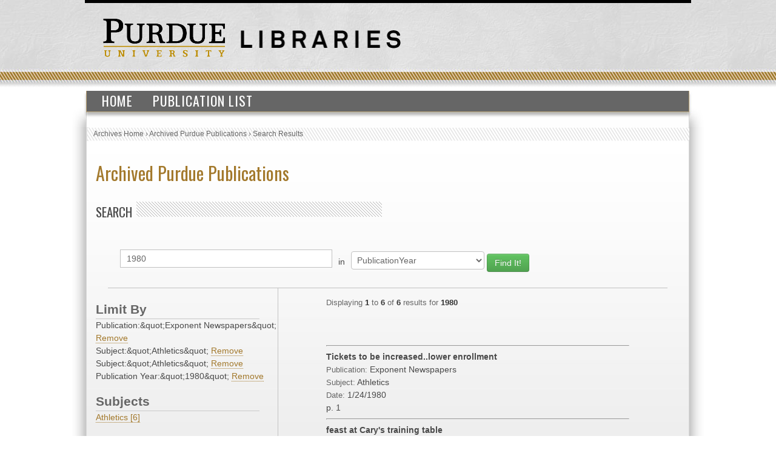

--- FILE ---
content_type: text/html; charset=UTF-8
request_url: https://collections.lib.purdue.edu/pupindex/search.php?q=1980&qtype=PublicationYear&fq=publicationStr:%22Exponent+Newspapers%22+AND+subjectStr%3A%22Athletics%22+AND+subjectStr%3A%22Athletics%22+AND+PublicationYear%3A%221980%22&submit=submit
body_size: 2782
content:
    <html>
        <head>
<!-- Google tag (gtag.js) -->
<script async src="https://www.googletagmanager.com/gtag/js?id=G-WJMJBKBNQ5"></script>
<script>
  window.dataLayer = window.dataLayer || [];
  function gtag(){dataLayer.push(arguments);}
  gtag('js', new Date());

  gtag('config', 'G-WJMJBKBNQ5');
</script>
        <link type="text/css" rel="stylesheet" href="//assets.lib.purdue.edu/css/normalize.css" />
        <link type="text/css" rel="stylesheet" href="//assets.lib.purdue.edu/css/bootstrap-purdue.css" type="text/css" />
        <link type="text/css" rel="stylesheet" href="//assets.lib.purdue.edu/css/site.css" type="text/css" />       
        <link type="text/css" rel="stylesheet" href="//assets.lib.purdue.edu/css/jquery-ui.css" />
        <link href="css/site.css" type="text/css" rel="stylesheet" />

                <script type="text/javascript" src="//ajax.googleapis.com/ajax/libs/jquery/1.9.1/jquery.min.js"></script>
        <script type="text/javascript" src="//ajax.googleapis.com/ajax/libs/jqueryui/1.10.2/jquery-ui.min.js"></script>
        <script type="text/javascript" src="//assets.lib.purdue.edu/js/functions.js"></script>
        <script type="text/javascript" src="//assets.lib.purdue.edu/js/maskedInput.js"></script>                
        <script type="text/javascript" src="//assets.lib.purdue.edu/js/jquery.megamenu.js"></script>
        <script type="text/javascript" src="//assets.lib.purdue.edu/js/bootstrap-dropdown.js"></script>
        <script type="text/javascript" src="//assets.lib.purdue.edu/js/jquery.zclip.min.js"></script>

        <script type="text/javascript">
            jQuery(document).ready(function(){
                jQuery(".megamenu").megamenu({ 'show_method':'fadeIn', 'hide_method': 'fadeOut', 'enable_js_shadow':false });           
            });
            
            function headerSearchSubmit(option) {           
                if (option == 'website') {
                    jQuery("#headerSearchForm").attr("action", 'http://www.google.com/cse?cx=015675504521142124930:gt_fnei4sns&q=' + jQuery("#headerSearchInput").val());
                    jQuery('#headerSearchForm').submit();
                }else {
                    jQuery("#headerSearchForm").attr("action", 'http://www.lib.purdue.edu/system/search/dlPrimo.php?fn=search&searchType=simple');
                    jQuery('#headerSearchForm').submit();
                }
            }   
        </script>


        <title>Archived Purdue Publications</title>
        </head>
<body>
    <div id="page">
    <div id="header">
        <div id="purdueLogo">
            <a href="http://www.purdue.edu">
                <img src="//assets.lib.purdue.edu/images/header/purdueLogo.png" title="Purdue University Homepage" alt="Purdue University" height="64" width="202">
            </a>
        </div>
        <div id="librariesLogo">
            <a href="/">
                <img src="//assets.lib.purdue.edu/images/header/libraries.png" title="Libraries Homepage" alt="" height="30" width="264">
            </a>
        </div>
    </div>
            <div class="navigationWrapper">
                <ul class="megamenu">
                    <li><a href="index.php">Home</a></li>
                    <li><a href="publicationsList.php">Publication List</a></li>                    
                </ul>        
        </div>

    <div id ="content-wrapper">
        <nav class="breadcrumb">
          <ul>
            <li><a href="http://www.lib.purdue.edu/spcol">Archives Home</a> › </li>
            <li><a href="/pupindex/index.php">Archived Purdue Publications</a> › </li>
            <li>Search Results</li>
          </ul>
        </nav>
<div id ="main">
    <h1 id="page-title" class="title"><a href="index.php">
        Archived Purdue Publications</a></h1>
    <h2  class="grayDiagonalsOffset width50">Search</h2>
    <form name="queryForm" id="queryForm" action="" method="GET">
    <!--<label for="q">Search For:</label>-->
    <input name="q" id="q"  value="1980"/>
    <label for="qtype">in</label>
    <select name="qtype" id="qtype">
        <option value="alltext" >All</option>
        <option value="TitleDescription"  >Title/Description</option>
       <!-- <option value="PubID">PubID</option>-->
        <option value="SubjectHeading" >Subject</option>
        <option value="SourcePublication" >Publication</option>
        <option value="PublicationYear" selected=selected>PublicationYear</option>
        <option value="PublicationMonth" >PublicationMonth</option>
        <option value="PublicationDay" >PublicationDay</option>

    </select><!--<br />between [optional]<br />
    <label for="yearA">Start Year</label>
    <input name="yearA" id="yearA"  />
    <label for="yearB">End Year</label>
    <input name="yearB" id="yearB"  />-->
    <input type="submit" name="submit" id="submit" class="searchbtn btn btn-success" value="Find It!" />
    </form>
    <div id="sidebar">
        <div id="currentFacets"><div class="facetTitle">Limit By</div>Publication:&amp;quot;Exponent Newspapers&amp;quot; <a href="search.php?q=1980&qtype=PublicationYear&fq=subjectStr%3A%26quot%3BAthletics%26quot%3B+AND+subjectStr%3A%26quot%3BAthletics%26quot%3B+AND+PublicationYear%3A%26quot%3B1980%26quot%3B">Remove</a><br/>Subject:&amp;quot;Athletics&amp;quot; <a href="search.php?q=1980&qtype=PublicationYear&fq=publicationStr%3A%26quot%3BExponent+Newspapers%26quot%3B+AND+subjectStr%3A%26quot%3BAthletics%26quot%3B+AND+PublicationYear%3A%26quot%3B1980%26quot%3B">Remove</a><br/>Subject:&amp;quot;Athletics&amp;quot; <a href="search.php?q=1980&qtype=PublicationYear&fq=publicationStr%3A%26quot%3BExponent+Newspapers%26quot%3B+AND+subjectStr%3A%26quot%3BAthletics%26quot%3B+AND+PublicationYear%3A%26quot%3B1980%26quot%3B">Remove</a><br/>Publication Year:&amp;quot;1980&amp;quot; <a href="search.php?q=1980&qtype=PublicationYear&fq=publicationStr%3A%26quot%3BExponent+Newspapers%26quot%3B+AND+subjectStr%3A%26quot%3BAthletics%26quot%3B+AND+subjectStr%3A%26quot%3BAthletics%26quot%3B">Remove</a><br/></div><div class="facetTitle">Subjects</div><a href="search.php?q=1980&qtype=PublicationYear&fq=subjectStr:%22Athletics%22+AND+publicationStr%3A%22Exponent+Newspapers%22+AND+subjectStr%3A%22Athletics%22+AND+subjectStr%3A%22Athletics%22+AND+PublicationYear%3A%221980%22&submit=submit" >Athletics [6]</a><br/><div class="facetTitle">Publication</div><a href="search.php?q=1980&qtype=PublicationYear&fq=publicationStr:%22Exponent+Newspapers%22+AND+publicationStr%3A%22Exponent+Newspapers%22+AND+subjectStr%3A%22Athletics%22+AND+subjectStr%3A%22Athletics%22+AND+PublicationYear%3A%221980%22&submit=submit" >Exponent Newspapers [6]</a><br/><div class="facetTitle">Year</div><a href="search.php?q=1980&qtype=PublicationYear&fq=PublicationYear:%221980%22+AND+publicationStr%3A%22Exponent+Newspapers%22+AND+subjectStr%3A%22Athletics%22+AND+subjectStr%3A%22Athletics%22+AND+PublicationYear%3A%221980%22&submit=submit" >1980 [6]</a><br/>
    </div>
    <div id="resultWrapper">

            <div id="resultCount"><span class="itemCount">Displaying <span class="itemCountHighlight">1</span> to <span class="itemCountHighlight">6</span> of <span class="itemCountHighlight">6</span> results for <span class="itemCountHighlight">1980</span></span></div><br /><div class="pagination"></div><hr/>            <div class="resultItem">
                <span class="itemInfo itemTitle">Tickets to be increased..lower enrollment</span><br />
                <span class="itemHeading">Publication: </span><span class="itemInfo itemPublication">Exponent Newspapers</span><br />
                <span class="itemHeading">Subject:</span> <span class="itemInfo itemSubject">Athletics</span><br />
                <span class="itemHeading">Date:</span>
                <span class="itemInfo itemDate">
                    1/24/1980                </span><br />
                <span class="itemInfo itemLocation"></span> <span class="itemInfo itemLocation">p. 1</span><br />


            </div>

</table><hr/>            <div class="resultItem">
                <span class="itemInfo itemTitle">feast at Cary's training table</span><br />
                <span class="itemHeading">Publication: </span><span class="itemInfo itemPublication">Exponent Newspapers</span><br />
                <span class="itemHeading">Subject:</span> <span class="itemInfo itemSubject">Athletics</span><br />
                <span class="itemHeading">Date:</span>
                <span class="itemInfo itemDate">
                    1/28/1980                </span><br />
                <span class="itemInfo itemLocation"></span> <span class="itemInfo itemLocation">p. 20</span><br />


            </div>

</table><hr/>            <div class="resultItem">
                <span class="itemInfo itemTitle">Payne proves extraordinary (women's track)</span><br />
                <span class="itemHeading">Publication: </span><span class="itemInfo itemPublication">Exponent Newspapers</span><br />
                <span class="itemHeading">Subject:</span> <span class="itemInfo itemSubject">Athletics</span><br />
                <span class="itemHeading">Date:</span>
                <span class="itemInfo itemDate">
                    2/21/1980                </span><br />
                <span class="itemInfo itemLocation"></span> <span class="itemInfo itemLocation">p. 20</span><br />


            </div>

</table><hr/>            <div class="resultItem">
                <span class="itemInfo itemTitle">Rowing teams observe Olympic trainee's sadness</span><br />
                <span class="itemHeading">Publication: </span><span class="itemInfo itemPublication">Exponent Newspapers</span><br />
                <span class="itemHeading">Subject:</span> <span class="itemInfo itemSubject">Athletics</span><br />
                <span class="itemHeading">Date:</span>
                <span class="itemInfo itemDate">
                    2/25/1980                </span><br />
                <span class="itemInfo itemLocation"></span> <span class="itemInfo itemLocation">p. 1</span><br />


            </div>

</table><hr/>            <div class="resultItem">
                <span class="itemInfo itemTitle">Pep Rally organized for Boilers</span><br />
                <span class="itemHeading">Publication: </span><span class="itemInfo itemPublication">Exponent Newspapers</span><br />
                <span class="itemHeading">Subject:</span> <span class="itemInfo itemSubject">Athletics</span><br />
                <span class="itemHeading">Date:</span>
                <span class="itemInfo itemDate">
                    2/27/1980                </span><br />
                <span class="itemInfo itemLocation"></span> <span class="itemInfo itemLocation">p. 9</span><br />


            </div>

</table><hr/>            <div class="resultItem">
                <span class="itemInfo itemTitle">Grapplers look for championship</span><br />
                <span class="itemHeading">Publication: </span><span class="itemInfo itemPublication">Exponent Newspapers</span><br />
                <span class="itemHeading">Subject:</span> <span class="itemInfo itemSubject">Athletics</span><br />
                <span class="itemHeading">Date:</span>
                <span class="itemInfo itemDate">
                    2/27/1980                </span><br />
                <span class="itemInfo itemLocation"></span> <span class="itemInfo itemLocation">p. 20</span><br />


            </div>

</table>    </div>
</div>
    </div>
    			<div id="footer">
				<br />
				<a class="footerLinkGray" href="//www.lib.purdue.edu/about">About the Libraries</a>|
				<a class="footerLinkGray" href="//www.lib.purdue.edu/directory">Directory</a>|
				<a class="footerLinkGray" href="//www.lib.purdue.edu/about/employment">Employment</a>|
				<a class="footerLinkGray" href="//www.lib.purdue.edu/dev">Accesibility</a>|
				<a class="footerLinkGray" href="//www.lib.purdue.edu/uco/" target="_blank">Copyright</a>|
				<a class="footerLinkGray" href="//www.lib.purdue.edu/sitemap">Site Map</a>|
				<a class="footerLinkGray" href="//purl.lib.purdue.edu/db/intranet" target="_blank">Intranet</a>|
				<a class="footerLinkGray" href="//www.lib.purdue.edu/contact">Contact Us</a>|
				<a href="//www.facebook.com/PurdueLibraries" target="_blank" class="socialMedia facebook" title="Facebook Page"><span class="displace">Facebook Page</span></a>			
				<a href="//twitter.com/#!/PurdueLibraries" target="_blank" class="socialMedia twitter" title="Twitter Feed"><span class="displace">Twitter Feed</span></a>
				
				<br /><br />
				

				<div id="FDL_shield">
					<a class="noBorder" title="Federal Depository Library" href="http://guides.lib.purdue.edu/govdocslinks">
						<img src="//assets.lib.purdue.edu/images/footer/FDL_shield.png" alt="Federal Depository Library" />
					</a>
				</div>			
				
				<div id="copyright_block">						
					&copy; 2023 <a href="//www.purdue.edu/">Purdue University</a>.&nbsp;All Rights Reserved.
					<a href="//www.purdue.edu/purdue/ea_eou_statement.html">An equal access/equal opportunity university.</a>
					<br />
					If you have trouble accessing this page because of a disability, please contact <a href="mailto:accessibility@lib.purdue.edu">accessibility@lib.purdue.edu</a>.
				</div>				
			</div>	<!-- region__footer -->

    </body>
